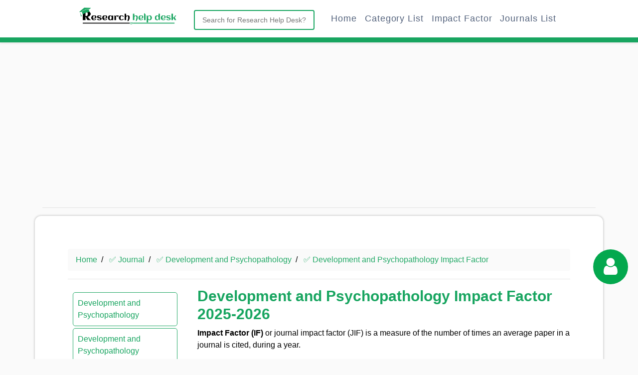

--- FILE ---
content_type: text/html; charset=UTF-8
request_url: https://www.researchhelpdesk.org/journal/impact-factor-if/159/development-and-psychopathology
body_size: 46555
content:
	<!DOCTYPE HTML PUBLIC "-//W3C//DTD HTML 4.01 Transitional//EN">
	<html lang="en" prefix="og:https://ogp.me/ns#">
    <head>
	    <meta http-equiv="content-type" content="text/html; charset=utf-8"> 
	<meta charset="utf-8">
    <meta name="viewport" content="width=device-width, initial-scale=1">
	<meta http-equiv="content-language" content="en">
	<title>Development and Psychopathology Impact Factor 2025-2026 - ResearchHelpDesk</title> 				
	<meta name="description" content="Development and Psychopathology Impact Factor 2025-2026 - This article is about the latest/updated Impact Factor of Development and Psychopathology in...">		
	<meta name="robots" content="follow, index, max-snippet:-1, max-video-preview:-1, max-image-preview:large"/>		<meta name="keywords" content="">	<meta name="revisit-after" content="2 days">
	<link rel="shortcut icon" href="https://www.researchhelpdesk.org/favicon.ico" type="image/x-icon" />
	<link rel="apple-touch-icon" href="https://www.researchhelpdesk.org/favicon.ico">
		<link rel="canonical" href="https://www.researchhelpdesk.org/journal/impact-factor-if/159/development-and-psychopathology" />
		<link rel="dns-prefetch" href="//maxcdn.bootstrapcdn.com">
	<link rel="dns-prefetch" href="//ajax.googleapis.com">
	<link rel="dns-prefetch" href="//cdnjs.cloudflare.com">
	<link rel="dns-prefetch" href="//pagead2.googlesyndication.com">
	<meta name="theme-color" content="#18a560">
	<meta property="og:locale" content="en_US" />		
	<meta property="og:type" content="article" />
	<meta property="og:title" content="rel=canonical: Development and Psychopathology Impact Factor 2025-2026 - ResearchHelpDesk" />
	<meta property="og:description" content="Development and Psychopathology Impact Factor 2025-2026 - This article is about the latest/updated Impact Factor of Development and Psychopathology in 2025 - 2026 - Development and Psychopathology - (ISSN - 0954-5794) This multidisciplinary journal is devoted to the publication of original, empirical, theoretical and r" />
	<meta property="og:url" content="https://www.researchhelpdesk.org/journal/impact-factor-if/159/development-and-psychopathology" />
	<meta property="og:site_name" content="Research help desk" />
	<meta property="article:publisher" content="https://www.facebook.com/researchhelpdesk.org" />
	<meta property="article:author" content="https://www.facebook.com/researchhelpdesk.org" />
	<meta name="google-site-verification" content="W7WgCU63Fq7PavUTM-RVxjACi-pVoiACkfXnfqmCWQQ" />
	<meta name="google-site-verification" content="bDUwLM9f2T86EoYrGD0c1xMqOMxdG2BjoQ8f5DIuTK8" />
	<meta name="msvalidate.01" content="9B20C0F9DBF6546473905B7716C361A3" />
	<link rel="stylesheet" href="https://www.researchhelpdesk.org/assets/css/bootstrap.min.css">
	<link rel="stylesheet" href="https://www.researchhelpdesk.org/assets/css/style.css">
	<link rel="stylesheet" href="https://cdnjs.cloudflare.com/ajax/libs/font-awesome/4.7.0/css/font-awesome.min.css">	<link rel="stylesheet" href="https://cdnjs.cloudflare.com/ajax/libs/font-awesome/4.7.0/css/font-awesome.min.css">
	<script src="https://ajax.googleapis.com/ajax/libs/jquery/3.5.1/jquery.min.js"></script>
	<script src="https://maxcdn.bootstrapcdn.com/bootstrap/3.4.1/js/bootstrap.min.js"></script>
	<meta name="ahrefs-site-verification" content="4d5dfa4d2dded20cabbfcaaf0920f242ef3f51facec1a109740d9a847d342351">
		<script async src="https://pagead2.googlesyndication.com/pagead/js/adsbygoogle.js?client=ca-pub-3877255111126786" crossorigin="anonymous"></script>
		<style>body{font-family:'Poppins',sans-serif;background:#fafafa;color: #000;}.journal_data h1{font-size:30px;font-weight:700}.journal_data h2{font-size:20px;font-weight:700}.bordermain_container{border:1px solid #ccc;padding:50px 30px;border-radius:20px}.journallist{margin-bottom:20px}p{font-size:16px;font-weight:400;letter-spacing:.05em;color:#000}ul{font-size:16px}.bordermain_container{border:1px solid #fff;padding:50px 30px;border-radius:12px;box-shadow:0 0 4px #b0b0b0}.journal_data h1{font-size:30px;font-weight:700;color:#18a560}.journal_data h2,h3,h4,h5,h6{color:#18a560;margin-bottom:0}.journal_data h2{font-weight:700;color:#18a560}.journal_left_menu li a{color:#18a560;display:block}.journal_left_menu{padding:10px;border-radius:5px}.journal_left_menu li{border-bottom:1px solid #fff;padding:4px 0}@media (max-width:991px){.nav-logo-mobile{margin:auto;padding-right:51px;width:400px}}.custom-navbar{background-color:#fff!important;box-shadow:0 2px 4px 0 rgb(0 0 0 / 9%);height:85px;max-height:85px}.navbar .in{display:block}.nav-custom-link{font-size:18px;font-weight:400;letter-spacing:.05em;margin-top:5px}.abbreviation_box{padding:20px;border:1px solid #ccc}.abbreviation_box{padding:20px;border:none;border-radius:6px;margin:19px 0;background:#23a967;color:#fff}.abbreviation_box .text-center{color:#fff}.underline{text-decoration:underline}.journalsubjectdata{padding:20px;border:1px solid #ececec;color:#20a865;border-radius:5px;margin-bottom:20px;min-height:310px}.journalsubjectdata p{margin-bottom:0;font-weight:700;color:#20a865;font-size:20px}.journalsubjectdata p a{color:#20a865}.journalsubjectdata:hover{box-shadow:0 0 10px #ccc}.subjectdatatag{margin-bottom:10px;font-weight:700;color:#20a865;font-size:35px;font-weight:700}.breadcrumb{background-color:#fafafa}ul.breadcrumb{padding:10px 16px;list-style:none}ul.breadcrumb li{display:inline;font-size:18px}ul.breadcrumb li+li:before{padding:8px;color:#000;content:"/\00a0"}ul.breadcrumb li a{color:#23a967;text-decoration:none}ul.breadcrumb li a:hover{color:#23a967;text-decoration:underline}.custom-navbar{border-bottom:10px solid #18a560}.bordermain_container{background:#fff;padding:65px}@media (max-width:991px){.nav-logo-mobile{margin:auto;padding-right:51px;width:278px}.fa-bars{font-size:28px;color:#18a560;border:1px solid #18a560;padding:7px 12px;border-radius:4px}}.abbreviation_box p{color:#fff;font-size:15px}.abbreviation_box li{color:#fff;font-size:15px}@media (max-width:575.98px){#call-to-action h2,p{text-align:left!important;padding:0}.journalsubjectdata p{font-size:23px!important}.journalsubjectdata{min-height:auto}}.journalsubjectdata a{display:block}ul.breadcrumb li{display:inline;font-size:16px ! important;}
	</style>
	</head>
	<body>        <style>
		.gsib_a .gsc-input{display:block!important;width:100%!important;padding:.375rem .75rem;font-size:1rem!important;line-height:1.5!important;color:#495057!important;background-color:#fff!important;background-clip:padding-box!important;border:2px solid #18a560!important;border-radius:.25rem!important;transition:border-color .15s ease-in-out,box-shadow .15s ease-in-out!important;text-align:left!important}table.gsc-search-box td.gsc-input{padding-right:0}.gsc-search-button,.gsib_b{display:none}.custome_search_outerbox{float:left!important;width:25%;margin:9px auto auto 33px;display:table}.gsib_a{padding:0}.gsc-input-box{border-radius:25px;border:none}.gsib_a input{width:100%!important;margin:0!important;outline:0!important;height:40px!important;border:1px solid #ccc!important;border-radius:20px!important;padding:15px!important}.pagination a,.pagination strong{height:35px;text-align:center;line-height:35px;font-size:13px}.pagination strong{width:35px;background:#ff8200;border-radius:3px;color:#fff}.pagination a{min-width:35px;padding:0 2px;border:1px solid #ff8200;border-radius:3px;color:#ff8200}@media (max-width:576px){.logo_design,.slpdata{text-align:center!important}.nav-logo-mobile{margin:auto;padding-right:51px;width:234px}.slpdata{margin:0;padding:0;line-height:22px;font-size:21px;font-weight:700}.bordermain_container{background:#fff;padding:30px 10px}.logo_design{color:#18a560;margin:auto;display:table;font-size:50px}p{font-size:12px!important}h2{font-size:18px!important;margin-bottom:8px;line-height:18px}.categoryList li{float:left;margin:3px;display:table;text-align:center;padding:3px 5px;border:1px solid #18a560;border-radius:60px;font-size:8px}}@media (max-width:768px){.custome_search_outerbox{float:left!important;width:100%!important;margin:auto auto auto 0;display:table;margin-top:15px!important}}@media (min-width:1200px){.containerlower{max-width:80%}}
		</style>
		<nav class="navbar navbar-default navbar-expand-lg fixed-top custom-navbar">
		<button class="navbar-toggler" type="button" data-toggle="collapse" data-target="#navbarNavDropdown" aria-controls="navbarNavDropdown" aria-expanded="false" aria-label="Toggle navigation">
		<i class="fa fa-bars" aria-hidden="true"></i>
		</button>
		<img src="https://www.researchhelpdesk.org/assets/logo/logo.png" class="img-fluid nav-logo-mobile" alt="Research help desk">
		<div class="collapse navbar-collapse" id="navbarNavDropdown">
		<div class="container containerlower">
      	<a href="https://www.researchhelpdesk.org/" style="float:left;"><img src="https://www.researchhelpdesk.org/assets/logo/logo.png" class="img-fluid nav-logo-desktop" style="width:200px;" alt="Research help desk"></a>		
		<div class="float-left custome_search_outerbox">
		<script async src="https://cse.google.com/cse.js?cx=9b355b28361dba15f"></script>
		<div class="gcse-searchbox-only" data-resultsUrl="https://www.researchhelpdesk.org/search"></div>
		</div>
		<ul class="navbar-nav ml-auto nav-right" data-easing="easeInOutExpo" data-speed="1250" data-offset="65">
        <li class="nav-item nav-custom-link">
        <a class="nav-link" href="https://www.researchhelpdesk.org/">Home <i class="icon ion-ios-arrow-forward icon-mobile"></i></a>           		
		</li>
		<li class="nav-item nav-custom-link">
        <a class="nav-link" href="https://www.researchhelpdesk.org/subject">Category List</a>           		
		</li>
		<li class="nav-item nav-custom-link">
        <a class="nav-link" href="https://www.researchhelpdesk.org/impact-factor-list">Impact Factor</a>           		
		</li>
        <li class="nav-item nav-custom-link">
        <a class="nav-link" href="https://www.researchhelpdesk.org/journal">Journals List <i class="icon ion-ios-arrow-forward icon-mobile"></i></a>           		
		</li>
        </ul>
		</div>
		</div>
		</nav>
		<script>
		window.onload = function(){
		document.getElementById('gsc-i-id1').placeholder = 'Search for Research Help Desk?';
		};
		</script>
		<br>
		<br>
		<br>
		<br>
		<br>
				<div class="container">		
		<div class="row">
						<div class="col-md-4">
			<script async src="https://pagead2.googlesyndication.com/pagead/js/adsbygoogle.js?client=ca-pub-3877255111126786"
			crossorigin="anonymous"></script>
			<ins class="adsbygoogle"
			style="display:block"
			data-ad-client="ca-pub-3877255111126786"
			data-ad-slot="4356041199"
			data-ad-format="auto"
			data-full-width-responsive="true"></ins>
			<script>
			(adsbygoogle = window.adsbygoogle || []).push({});
			</script>
			</div>
			<div class="col-md-4">
			<script async src="https://pagead2.googlesyndication.com/pagead/js/adsbygoogle.js?client=ca-pub-3877255111126786"
			crossorigin="anonymous"></script>
			<ins class="adsbygoogle"
			style="display:block"
			data-ad-client="ca-pub-3877255111126786"
			data-ad-slot="4356041199"
			data-ad-format="auto"
			data-full-width-responsive="true"></ins>
			<script>
			(adsbygoogle = window.adsbygoogle || []).push({});
			</script>
			</div>
			<div class="col-md-4">
			<script async src="https://pagead2.googlesyndication.com/pagead/js/adsbygoogle.js?client=ca-pub-3877255111126786"
			crossorigin="anonymous"></script>
			<ins class="adsbygoogle"
			style="display:block"
			data-ad-client="ca-pub-3877255111126786"
			data-ad-slot="4356041199"
			data-ad-format="auto"
			data-full-width-responsive="true"></ins>
			<script>
			(adsbygoogle = window.adsbygoogle || []).push({});
			</script>
			</div>
					</div>
		<hr>
		</div>
				<div class="container bordermain_container">
		<div class="row">
				<div class="col-md-12">
		<style>
.pageactive{font-weight:700;background:#18a560;color:#fff;border-radius:5px;padding:15px!important}.pageactive a{color:#fff!important}.responsiveimgdata{width:100%;padding:20px;border:3px solid #ededed;margin-bottom:20px;border-radius:10px;box-shadow:2px 2px 5px #cfcfcf}.journal_left_menu li{padding:9px!important;border:1px solid #23a967;border-radius:5px;margin-bottom:4px}.impactfactorboard{background:#18a560;padding:20px;border-radius:10px;margin-bottom:20px;color:#fff}.impactfactorboard p{margin-bottom:0;color:#fff}.underline{font-size:17px;color:#fff010!important}#journalrequestform{opacity:1;background:#00000078}.modal-open{overflow:hidden}.modal{position:fixed;top:0;right:0;bottom:0;left:0;z-index:1050;display:none;overflow:hidden;-webkit-overflow-scrolling:touch;outline:0}.modal.fade .modal-dialog{-webkit-transform:translate(0,-25%);-ms-transform:translate(0,-25%);-o-transform:translate(0,-25%);transform:translate(0,-25%);-webkit-transition:-webkit-transform .3s ease-out;-o-transition:-o-transform .3s ease-out;transition:-webkit-transform .3s ease-out;transition:transform .3s ease-out;transition:transform .3s ease-out,-webkit-transform .3s ease-out,-o-transform .3s ease-out}.modal.in .modal-dialog{-webkit-transform:translate(0,0);-ms-transform:translate(0,0);-o-transform:translate(0,0);transform:translate(0,0)}.modal-open .modal{overflow-x:hidden;overflow-y:auto}.modal-dialog{position:relative;width:auto;margin:10px}.modal-content{position:relative;background-color:#fff;background-clip:padding-box;border:1px solid #999;border:1px solid rgba(0,0,0,.2);border-radius:6px;-webkit-box-shadow:0 3px 9px rgba(0,0,0,.5);box-shadow:0 3px 9px rgba(0,0,0,.5);outline:0}.modal-backdrop{position:fixed;top:0;right:0;bottom:0;left:0;z-index:1040;background-color:#000}.modal-backdrop.fade{opacity:0}.modal-backdrop.in{opacity:.5}.modal-header{padding:15px;border-bottom:1px solid #e5e5e5}.modal-header .close{margin-top:-2px}.modal-title{margin:0;line-height:1.42857143}.modal-body{position:relative;padding:15px}.modal-footer{padding:15px;text-align:right;border-top:1px solid #e5e5e5}.modal-footer .btn+.btn{margin-bottom:0;margin-left:5px}.modal-footer .btn-group .btn+.btn{margin-left:-1px}.modal-footer .btn-block+.btn-block{margin-left:0}.modal-scrollbar-measure{position:absolute;top:-9999px;width:50px;height:50px;overflow:scroll}@media (min-width:768px){.modal-dialog{width:600px;margin:30px auto}.modal-content{-webkit-box-shadow:0 5px 15px rgba(0,0,0,.5);box-shadow:0 5px 15px rgba(0,0,0,.5)}.modal-sm{width:300px}}@media (min-width:992px){.modal-lg{width:900px}}.modal-body label{margin-bottom:0}.modal-body .form-control{margin-bottom:10px}.modal-title{font-size:25px}#showerrordata{text-align:center;color:red;display:none}#journalrequestdataresult{padding:20px;text-align:center;color:red}#journalrequestdataresult h1{font-size:22px;margin:0}#journalrequestdataresult p{margin:0 color:red}#journalrequestdataresult .fa-check{font-size:58px;color:green}.stayconnected{padding:20px;background:green;color:#fff;border-radius:45px;margin:16px 30px}.requestbuttondata{margin:auto;display:table;padding:20px}.yellowtext{color:#faff03ed!important}#journaldataloadingset{display:none;padding:20px;margin:auto;text-align:center}#journaldataloadingset .fa{font-size:61px;padding:40px;color:green}.modal-content form{padding:0;margin:0}.table{width:100%!important}.impacttitle{font-size:26px!important;text-align:center}.impactfactordata{width:170px;height:170px;margin:auto;display:table;text-align:center;vertical-align:bottom;line-height:22px;background:#28a745;border-radius:100px;color:#fff;margin-top:20px;padding-top:63px}.impactfactordata span{font-size:13px}.impactfactordata{background-color:#4bb543;border:2.5px dashed #4bb543}@keyframes spin{100%{transform:rotateZ(360deg)}}.impactfactordata:hover{animation:spin 2s linear infinite}.circle-wrapper{position:relative;width:150px;height:150px;float:left;margin:auto}.icon{position:absolute;color:#fff;font-size:25px;top:75px;left:72px;transform:translate(-50%,-50%);text-align:center}.circle{display:block;width:100%;height:100%;border-radius:50%;padding:2.5px;background-clip:content-box;animation:spin 10s linear infinite}.circle-wrapper:active .circle{animation:spin 2s linear infinite}.circle-wrapper:hover .circle{animation:spin 2s linear infinite}.success{background-color:#4bb543;border:2.5px dashed #4bb543}.error{background-color:#ca0b00;border:2.5px dashed #ca0b00}.warning{background-color:#f0d500;border:2.5px dashed #f0d500}@keyframes spin{100%{transform:rotateZ(360deg)}}.page-wrapper{display:flex}.abbreviationresponsiveimgdata{width:100%;padding:0;margin-bottom:20px;border-radius:10px}.firstrows{background:green!important;color:#fff!important}@media (max-width:576px){p{font-size:16px!important}}.coloryellow{color:#ff0}.coloryellow .abbreviationcolor{color:#fff;text-decoration:underline}.tooltip{position:relative;display:inline-block;opacity:1;margin:auto;display:table;margin-bottom:30px;z-index:1}.tooltip button{padding:10px 40px;background:#23a967;color:#fff;border-radius:5px;border:1px solid #23a967;box-shadow:2px 1px 0 #dbdada;cursor:pointer}.tooltip .tooltiptext{visibility:hidden;width:140px;background-color:#555;color:#fff;text-align:center;border-radius:6px;padding:5px;position:absolute;z-index:1;bottom:150%;left:50%;margin-left:-75px;opacity:0;transition:opacity .3s}.tooltip .tooltiptext::after{content:"";position:absolute;top:100%;left:50%;margin-left:-5px;border-width:5px;border-style:solid;border-color:#555 transparent transparent transparent}.tooltip:hover .tooltiptext{visibility:visible;opacity:1}
.indexinglogo{width: 110px;padding:10px;background:#fff;border-radius:5px;}.qbox{    padding: 20px;
    box-shadow: 0px 0px 3px #ccc;
    width: 100%;
    border-radius: 5px;
    margin-bottom: 24px;}.qbox p{margin-bottom:0px;}
</style>
<script>
function copyabbreviation(){var e=$("#abbreviationtitle").val(),t=document.createElement("textarea");document.body.appendChild(t),t.value=e,t.select(),document.execCommand("copy"),document.body.removeChild(t),document.getElementById("myTooltip").innerHTML="Copied Abbreviation : "+e}function outFunc(){document.getElementById("myTooltip").innerHTML="Copy Abbreviation"}$("docuemnt").ready(function(){$(".bordermain_container table").addClass("table table-bordered")});
</script>

		
		<script>$(document).ready(function(){
		$("#homedata").removeClass("pageactive");
		$("#impact-factor-if").addClass("pageactive"); 
		});</script>		<div class="row">
		
		

		<div class="col-md-12">		
		<ul class="breadcrumb">
		<li><a href="https://www.researchhelpdesk.org/">Home</a></li>
		<li><a href="https://www.researchhelpdesk.org/journal">✅ Journal</a></li>
				<li><a href="https://www.researchhelpdesk.org/journal/159/development-and-psychopathology">✅ Development and Psychopathology</a></li>
		<li><a href="https://www.researchhelpdesk.org/journal/impact-factor-if/159/development-and-psychopathology">✅ Development and Psychopathology Impact Factor</a></li>
				</ul>	
		<hr>
		</div>
		
		<div class="col-md-3">
		<ul class="journal_left_menu">
		<li id="homedata"><a href="https://www.researchhelpdesk.org/journal/159/development-and-psychopathology">Development and Psychopathology</a></li>
				<li id="abbreviation"><a href="https://www.researchhelpdesk.org/journal/abbreviation/159/development-and-psychopathology">Development and Psychopathology Abbreviation</a></li>
						<li id="issn"><a href="https://www.researchhelpdesk.org/journal/issn/159/development-and-psychopathology">Development and Psychopathology ISSN</a></li>
				
		
				<li id="impact-factor-if"><a href="https://www.researchhelpdesk.org/journal/impact-factor-if/159/development-and-psychopathology">Development and Psychopathology Impact Factor</a></li>
		<li id="citescore"><a href="https://www.researchhelpdesk.org/journal/citescore/159/development-and-psychopathology">Development and Psychopathology CiteScore</a></li>
				<li id="sjr"><a href="https://www.researchhelpdesk.org/journal/sjr/159/development-and-psychopathology">Development and Psychopathology SJR</a></li>
		
		<li id="acceptance-rate"><a href="https://www.researchhelpdesk.org/journal/acceptance-rate/159/development-and-psychopathology">Development and Psychopathology Acceptance Rate</a></li>
		
				
						<li id="abstract-and-indexing"><a href="https://www.researchhelpdesk.org/journal/abstract-and-indexing/159/development-and-psychopathology">Development and Psychopathology Abstract & Indexing</a></li>
						<li id="faq"><a href="https://www.researchhelpdesk.org/journal/faq/159/development-and-psychopathology">Development and Psychopathology FAQ</a></li>
		</ul>
		
		
		
		
		
		
		
		
		
		
		
		
		
		<!---
		<div id="ezoic-pub-ad-placeholder-104">
		</div>
		---------->
		
		
		
		
		
		
		
		
		
		
		
		
		
		
		</div>
		
		
		<div class="col-md-9">



		
		<!--<div class="row journal_data">
		<div  class="col-md-12">		
		
		
		<div class="row">
			<div class="col-md-3"></div>
			<div class="col-md-3"></div>
			<div class="col-md-3"></div>
		</div>
		
		
		</div>
		</div>
		-------->


		
		
		


		
				
		
				
		
		<div class="row journal_data">
		<div  class="col-md-12">		
		<div class="row">
		<div class="col-md-12">
		<h1>Development and Psychopathology Impact Factor 2025-2026</h1>
		</div>
		
		
		<div class="col-md-12">
		<b>Impact Factor (IF)</b> or journal impact factor (JIF) is a measure of the number of times an average paper in a journal is cited, during a year.
				<hr>
		<br>
		</div>
		</div>
		</div>
		
		
		
		<div  class="col-md-12">		
				</div>
		
		
		<div  class="col-md-12">		
				<a href="https://www.researchhelpdesk.org/journal-request/159" class="btn btn-success requestbuttondata" target="_blank">Request for Updated Impact Factor</a>
		<br>
		<hr>
		</div>
		
		<div  class="col-md-12">		
		
		
		
				<h2 class="text-center">Development and Psychopathology Impact Factor Year Wise</h2>		
		<script type="text/javascript" src="https://www.gstatic.com/charts/loader.js"></script>		
		<script>
        google.charts.load('current', {'packages':['corechart']});
		google.charts.setOnLoadCallback(drawChart);
		function drawChart() {
		var dataTable = new google.visualization.DataTable();
		dataTable.addColumn('string', 'Year');
		dataTable.addColumn('number', 'Impact Factor');
		dataTable.addColumn({type: 'string', role: 'tooltip'});
		dataTable.addRows([
				]);
        var options = { legend: 'none' };
        var chart = new google.visualization.ColumnChart(document.getElementById('tooltip_action'));
        chart.draw(dataTable, options);
		}
		</script>		
		<div class="tooltip_action" id="tooltip_action" style=""></div>
		<p class="text-center"><b>Note : </b> This Journal information is taken from the <a href="https://clarivate.com/" target="_blank">Citation Reports™</a> (Clarivate).</p>
		<br>
		<hr>
		
				
		
		
		
		
		<div class="row journal_data">
		<div  class="col-md-12">
		
		<a href="https://www.researchhelpdesk.org/impact-factor-list" class="btn btn-success requestbuttondata">Impact Factor List 2025-2026</a>

		</div>
		</div>
		<hr>
		
		
		
		
		
		
		<p class="text-center"><b>Note : </b> This Journal information is taken from the <a href="https://clarivate.com/" target="_blank">Citation Reports™</a> (Clarivate).</p>
		<br>
		<hr>		
		
		
		
		
		</div>	
		
		
		
		
		<br>
		
		<div class="row journal_data">
		
		<div class="col-md-12">
		<b>Development and Psychopathology -  Impact Factor </b>,
		Development and Psychopathology - (ISSN - 0954-5794)

This multidisciplinary journal is devoted to the publication of original, empirical, theoretical and review papers which address the interrelationship of typical and atypical development in children and adults. It is intended to serve the field of developmental psychopathology which strives to understand patterns of adaptation and maladaptation throughout the lifespan. This journal is of interest to psychologists, psychiatrists, social scientists, neuroscientists, paediatricians, and researchers.

&nbsp;

Abstracting and indexing services


	Child Development Abstracts and Bibliography&nbsp;
	Index Medicus
	&nbsp;
	Current Contents/Social &amp; Behavioral Sciences
	PsycINFO
	SSCI
	and MEDLINE

		<a href="https://www.researchhelpdesk.org/journal/159/development-and-psychopathology">more...</a>
		<hr>
		</div>
		
		<div class="col-md-12">
		
		
				
		
		
		
		
		</div>
		</div>
		
			
		<div class="row">
		<div class="col-md-12">
		<script async src="https://pagead2.googlesyndication.com/pagead/js/adsbygoogle.js?client=ca-pub-3877255111126786"
		crossorigin="anonymous"></script>
		<!-- bottom -->
		<ins class="adsbygoogle"
		style="display:block"
		data-ad-client="ca-pub-3877255111126786"
		data-ad-slot="3639537503"
		data-ad-format="auto"
		data-full-width-responsive="true"></ins>
		<script>
		(adsbygoogle = window.adsbygoogle || []).push({});
		</script>
		</div>
		</div>
		
		
		
		
		<div class="row journal_data">
		<div  class="col-md-12">		
		<div class="row">
		<div class="col-md-12">
		<h2>Development and Psychopathology Details</h2>
		<hr>
		</div>
		<div class="col-md-12">
		
		<table class="table table-striped">
		<tr class='firstrows'>
		<td><b>Journal Name</b></td>
		<td>Development and Psychopathology</td>
		</tr>
		<tr>
		<td><b>Journal Abbreviation</b></td>
		<td>
		<a href="https://www.researchhelpdesk.org/journal/abbreviation/159/development-and-psychopathology">Development and Psychopathology Abbreviation		</a>
		</td>
		</tr>
				<tr>
		<td><b>Journal Print</b></td>
		<td><a href="https://www.researchhelpdesk.org/journal/issn/159/development-and-psychopathology">0954-5794 (09545794)</a></td>
		</tr>  
				<tr>
		<td><b>Journal Online</b></td>
		<td><a href="https://www.researchhelpdesk.org/journal/issn/159/development-and-psychopathology">1469-2198 (14692198)</a></td>
		</tr>
				<tr>
		<td><b>Impact Factor</b></td>
		<td><a href="https://www.researchhelpdesk.org/journal/impact-factor-if/159/development-and-psychopathology">Development and Psychopathology Impact Factor</a></td>
		</tr>
		<tr>
		<td><b>CiteScore</b></td>
		<td><a href="https://www.researchhelpdesk.org/journal/citescore/159/development-and-psychopathology">Development and Psychopathology CiteScore</a></td>
		</tr>
		<tr>
		<td><b>Acceptance Rate</b></td>
		<td><a href="https://www.researchhelpdesk.org/journal/acceptance-rate/159/development-and-psychopathology">Development and Psychopathology Acceptance Rate</a></td>
		</tr>
		<tr>
		<td><b>SCImago Journal Rank</b></td>
		<td><a href="https://www.researchhelpdesk.org/journal/sjr/159/development-and-psychopathology">Development and Psychopathology SJR (SCImago Journal Rank)</a></td>
		</tr>
		</table>
		
		
		<br>
		</div>
		</div>
		</div>
		</div>	
		
		
		<div  class="col-md-12">	
		
				
		<p>Evaluating scientific quality is a notoriously difficult problem that has no standard solution. Ideally, published scientific results should be inspected by real experts in the field and should be given scores for quality and quantity according to the rules established. </p>
		
		
		<p>But it is now thrust upon committees and institutes which are trying to find alternatives to evaluate research using metrics like IF. The quality of scientific knowledge a journal contains and prestige of a journal is calculated using certain metrics and one such metric is <b>Impact Factor</b>. <b>Impact Factor (IF)</b> or journal impact factor (JIF) is a measure of the number of times an average paper in a journal is cited, during a year. This number is released by Clarivate Analytics. They have complete control over this. Only the journals that are listed with Science Citation Index Expanded (SCIE) and Social Sciences Citation Index (SSCI) are eligible to get an Impact factor score.</p>
		<p>The impact factor score is revealed by Clarivate analytics in their annually published Web of Science Journal Citation Report (JCR). The impact factor is a very important tool used by journals to show their value. It is usually used as a way to measure the relative importance of a journal within its field; journals that have higher impact factor values are considered to be more important or higher status. They are considered to be having more prestige in their respective fields, than those with lower values. It is used to ascertain the importance or rank of a journal by counting the times its articles were cited. In addition to the 2-year <b>Impact Factor</b>, the 3-year Impact Factor, 4-year Impact Factor, 5-year Impact Factor, Real-Time Impact Factor can also provide further insights into the impact of <b>Development and Psychopathology</b>.</p>
		
		<p>The impact factor is pretty beneficial in explaining the importance of total citation frequencies. It also eliminates some of the bias of such counts which are in the favor of large journals over small ones, journals that are frequently issued over ones that are less frequently issued, and older journals over newer ones. Usually, in the latter case, older journals have a larger citable body of literature than smaller or younger journals due to the time they’ve spent in existence and thus have attained many texts of knowledge. All things being considered, the larger the number of previously published articles in a journal, the more frequently that particular journal will be cited.</p>
		<p>The impact factor was coined by Eugene Garfield, who founded the Institute for Scientific Information (ISI). Impact factors have been calculated yearly starting from 1975 for journals that are listed in the Journal Citation Reports (JCR). ISI was acquired by Thomson Scientific & Healthcare in 1992 and was renamed Thomson ISI. In 2018, Thomson ISI was bought up by Onex Corporation and Baring Private Equity Asia. Both of them founded a new corporation, Clarivate Analytics, which publishes JCR.</p>
		
		<h2>How Impact Factor is Calculated?</h2>
		<p>The JCR provides quantitative tools for ranking, evaluating, categorizing, and comparing journals that are indexed on the two indexes mentioned above. The impact factor is one of these tools used to rank and evaluate journals. It is the frequency with which an “average article” in a journal has been cited in a particular year or period. The annually released JCR impact factor is a comprehensive numerical digit that represents the ratio among citations and recent citable items published during a particular period of time. Thus, the impact factor of a journal is evaluated by dividing the number of current year citations by the items published in that journal during the previous two years, thus connecting them. We know that the impact factor is a way to quantify the prestige of journals but in order to quantify it, we need to know how to calculate it.</p>
		<p>The <b>Development and Psychopathology</b> IF measures the mean of citations obtained in a particular year 2024 by papers issued in the <b>Development and Psychopathology</b> during the two preceding years 2024</p>
		<p>The calculation of the impact factor is seemingly easy. The entire calculation of the impact factor is based on a two-year period and consists of dividing the number of times that articles were cited by the number of articles that are citable. The method to calculate the impact factor of <b>Development and Psychopathology</b> is as follows.</p>
		
		<img src="https://www.researchhelpdesk.org/assets/images/Journal-impact-factor.png" title="Development and Psychopathology - Impact Factor 2026" alt="Development and Psychopathology - Impact Factor 2026" class="responsiveimgdata">
		
		
		<div class="impactfactorboard">
			<p>A = citations in published articles in 2023 and 2024 by indexed journals during 2025.</p>
			<p>B = the total number of citations published during 2023 and 2024.</p>
			<p>A/B = 2024 impact factor</p>
		</div>
		
		<p>Some of the journals listed in the JCR aren’t citing journals, but are journals that are specifically for citations only. This is noteworthy when comparing journals by impact factor only because the self-citations from a cited-only journal are not included in the calculation procedure of its impact factor. Self-citations usually represent about 13% of the citations received by a journal.</p>
		
		<div class="impactfactorboard">
			<p>A = citations in 2025 to articles published in 2023 and 2024</p>
			<p>B = self-citations in 2025 to articles published in 2024 and 2023</p>
			<p>C = A-B = total citations subtracted by self-citations</p>
			<p>D = number of articles published in 2023-2024</p>
			<p>E = C/D (revised impact factor)</p>
		</div>
		
		<h2>Use of Impact Factor</h2>
		<p>Informed and careful use of the data of impact factor is crucial. Uninformed users might be tempted to jump to ill-formed conclusions based on impact factor statistics unless they’re properly made aware of several caveats involved. Impact factor has many uses some of them are prominent but they can be misused too. Since journal impact factors are easily available, it is enticing to use them to gauge the capabilities of individual scientists or research groups. If we assume that the journal is illustrative of its articles, the journal impact factors of an author’s articles can be used as a representative to get an objective understanding and quantitative measure of the author’s scientific achievements. This is much more effective for discerning a particular scientist’s or research group’s reputation than applying the traditional methods like peer-review. </p>
		<p>Given how much the use of journal impact factors has been increasing as well as how explicitly journal prestige is being used in research evaluation, it warrants a critical examination of this indicator. The impact factor of Development and Psychopathology is a very big deal for it.  We will discuss a few factors below.</p>
		
		<h2>Issues and limitations of Impact Factor</h2>
		<p>Decisions based on journal impact factors are potentially misleading where the uncertainty associated with the measure is ignored. Caution should be employed while interpreting journal impact factors and their ranks, and a measure of uncertainty should always be presented along with the point estimate. Journals should follow their guidelines for presenting data by including a measure of uncertainty when quoting performance indicators such as the journal impact factor. The impact factor should be used while being vigilant to the many circumstances that affect citation rates, for example, the average number of citations in an average article. The impact factor must be used with primed peer review. In the case of an academic evaluation for tenure, it is sometimes not considered appropriate to use the impact of the journal to calculate the expected frequency of a recently published article. Citation frequencies for individual articles are quite diverse.</p>
		
		<h2>Issues related to using impact factors</h2>
		<ul>
		<li>Journal impact factors do not statistically illustrate individual journal articles</li>
	    <li>Journal impact factors correspond terribly with real citations of individual articles</li>
	    <li>Authors use plenty of norms other than impact when they’re submitting to journals</li>
	    <li>Citations to “non-citable” items are sometimes incorrectly included in the database</li>
	    <li>If Self-citations exist, they are not corrected</li>
	    <li>Review articles are cited heavily and exaggerate the impact factor of journals</li>
	    <li>Lengthy articles have many citations and get high impact factors</li>
	    <li>Short publication time gap allows many short term journal self-citations and gives a fake high journal impact factor</li>
	    <li>Journal’s authors usually prefer citations in the national language of the journal</li>
	    <li>Selective journal self-citation</li>
	    <li>The sweep of the database is incomplete</li>
	    <li>The database doesn’t include books as a citation source</li>
	    <li>There is an English language bias with the database</li>
	    <li>American publications dominate the database </li>
	    <li>Journal in a database may vary</li>
	    <li>The impact factor is a function of the number of references per article in the research field</li>
	    <li>Research fields in which the content becomes swiftly obsolete are endorsed</li>
	    <li>The impact factor heavily depends on the extension or diminution of the field of research</li>
	    <li>High impact journals are tough to find in small research fields</li>
	    <li>The journal impact factor is strongly determined by relations between fields (clinical v basic research, for example)</li> 
	    <li>The citation rate of the article determines journal impact, but not vice versa which should be the case in the first place</li>
		</ul>
		
		<p>Journal impact factors are indicative only when the evaluated research is absolutely standard concerning the journals used, an assumption that really makes any evaluation a bit excessive. In actual practice, however, even samples that are as huge as a nation’s scientific output are not at all random and indicative of the journals, that they have been published in. In many research fields such as mathematics, a major part of the intellectual output is usually published in the form of books, which are not considered a part of the database; therefore, they have no impact factor. This thus makes JCR redundant. </p>
		<p>The IF of a journal such as <b>Development and Psychopathology</b> is not associated with factors like quality of the peer-review process and quality of the content of the journal but is rather a measure that reflects the average number of citations to articles published in journals, books, thesis, project reports, newspapers, conference/seminar proceedings, documents published in internet, notes, and any other approved documents. In an ideal world, evaluators would read each article and make personal judgments but it is not pragmatic. Clarivate itself receives 10+ million entries each year when calculating JIF so it's highly unlikely that it can be solved by conscientious peer review. Many of the limitations and issues listed above can be fixed with the right bit of tweaking, it however requires effort by both, Clarivate analytics and the general scientific community.</p>
		</div>
		
		
		</div>	
		
		
		
		
				
		
		
		
		
		
		
		
		
		
				
		
		
		
		
		
		
		
				
		
		
		
				
		
				
		
				
		
				
		
		
		
		
				
		
		
		
		
		
		
		
		
		<br>
		
		<br>
		</div>
		</div>
		
		
		<div class="row">
		
		
		<div class="col-md-12">
		<hr>
		
		</div>
		
		<div class="col-md-12">
		
		<div id="ezoic-pub-ad-placeholder-102">
		</div>

		</div>
		
		
		<div class="col-md-12">
		<br>
		<br>
		
		<h2 class="subjectdatatag text-center">
				Related Journals</h2>
		</div>
		
				
		</div>
		
		
		
	
		
		
		<div class="row">
		<div class="col-md-12">
		
		</div>
		</div>
		
		
		
		
		
				
		  
	
  
</div>
</div>
</div><br><br>
	<footer>
    <div class="container">
     
	<style>
	.fotter_menu{
	margin:auto;
	display:table;
	text-align:center;
	}
	.fotter_menu li{
	float:left;	
	margin:10px;
	text-align:center;
	}.fotter_menu li a{
	color:#9e9e9e;
	text-align:center;
	}
	footer {
    background-color:#f7f7f7;
	border-top: 3px solid #ece9e99e;
    padding: 1px 0;
    color: #62656a;
	}
	</style>
	  

      <div class="row">	
	
          <div class="col-md-12 col-xs-12">
		  <br>
		  <ul class="fotter_menu">
			<li><a href="https://www.researchhelpdesk.org/">Home</a></li>
			<li><a href="https://www.researchhelpdesk.org/journal">Journal</a></li>
			<li><a href="https://www.researchhelpdesk.org/blog" target="_blank">Blog</a></li>
			<li><a href="https://www.journalsinsights.com/" target="_balnk">Journals Insights</a></li>
			<li><a href="https://askbisht.com/" target="_balnk">AskBisht</a></li>
			<li><a href="https://www.researchhelpdesk.org/about-us">About Us</a></li>
			<li><a href="https://www.researchhelpdesk.org/contact-us">Contact us</a></li>
			<li><a href="https://www.researchhelpdesk.org/privacy-policy">Privacy policy</a></li>
			<li><a href="https://www.researchhelpdesk.org/sitemap.html">Sitemap</a></li>
		  </ul>
		  
		  </div>
          <div class="col-md-12 col-xs-12 text-center">
            <span>2021 © All rights reserved. Made by <a href="https://www.researchhelpdesk.org/" target="blank" class="external-links">www.researchhelpdesk.org</a></span>
			<br>
		  </div>
      </div>
    </div>
  </footer>
	
	
	</body>
	
	
			
		<script type="application/ld+json">
		{
		"@context": "https://schema.org",
		"@type": "Article",
		"mainEntityOfPage": {
		"@type": "WebPage",
		"@id": "https://www.researchhelpdesk.org/journal/impact-factor-if/159/development-and-psychopathology"
		},
		"headline": "Development and Psychopathology Impact Factor 2025-2026 - ResearchHelpDesk",
		"description": "Development and Psychopathology Impact Factor 2025-2026 - ResearchHelpDesk - Development and Psychopathology - (ISSN - 0954-5794) This multidisciplinary journal is devoted to the publication of original, empirical, theoretical and review papers which address the interrelationship of typical and atypical development in children and adults. It is intended to serve the field of developmental psychopathology which strives to understand patterns of adaptation and maladaptation throughout the lifespan. This journal is of interest to psychologists, psychiatrists, social scientists, neuroscientists, paediatricians, and researchers. &nbsp; Abstracting and indexing services Child Development Abstracts and Bibliography&nbsp; Index Medicus &nbsp; Current Contents/Social &amp; Behavioral Sciences PsycINFO SSCI and MEDLINE",
		"image": "https://www.researchhelpdesk.org/assets/logo/logo.png",  
		"author": {
		"@type": "Organization",
		"name": "Researchhelpdesk"
		},  
		"publisher": {
		"@type":"Organization",
		"name":"Researchhelpdesk",
		"logo":{
		"@type": "ImageObject",
		"url": "https://www.researchhelpdesk.org/assets/logo/logo.png"
		}
		},
		"datePublished": "2019-09-09",
		"dateModified": "2019-09-09"
		}
		</script>
		
				<script type="application/ld+json">
		{
		"@context": "https://schema.org/", 
		"@type": "BreadcrumbList", 
		"itemListElement": [{
		"@type": "ListItem", 
		"position": 1, 
		"name": "Home",
		"item": "https://www.researchhelpdesk.org/"  
		},{
		"@type": "ListItem", 
		"position": 2, 
		"name": "Journals",
		"item": "https://www.researchhelpdesk.org/journal"  
		},{
		"@type": "ListItem", 
		"position": 3, 
		"name": "✅ Development and Psychopathology",
		"item": 'https://www.researchhelpdesk.org/journal/159/development-and-psychopathology'
		},{
		"@type": "ListItem", 
		"position": 4, 
		"name": "Development and Psychopathology Impact Factor",
		"item": "https://www.researchhelpdesk.org/journal/impact-factor-if/159/development-and-psychopathology"
		}]
		}
		</script>
				
		<script type="application/ld+json">
		{
		"@context":"https://schema.org/",
		"@type":"Dataset",
		"license":"Dataset",
		"name":"Development and Psychopathology Impact Factor 2025-2026 - ResearchHelpDesk",
		"description":"Development and Psychopathology Impact Factor 2025-2026 - ResearchHelpDesk - Development and Psychopathology - (ISSN - 0954-5794) This multidisciplinary journal is devoted to the publication of original, empirical, theoretical and review papers which address the interrelationship of typical and atypical development in children and adults. It is intended to serve the field of developmental psychopathology which strives to understand patterns of adaptation and maladaptation throughout the lifespan. This journal is of interest to psychologists, psychiatrists, social scientists, neuroscientists, paediatricians, and researchers. &nbsp; Abstracting and indexing services Child Development Abstracts and Bibliography&nbsp; Index Medicus &nbsp; Current Contents/Social &amp; Behavioral Sciences PsycINFO SSCI and MEDLINE",
		"url":"https://www.researchhelpdesk.org/journal/impact-factor-if/159/development-and-psychopathology",  
		"keywords":[
		"Development and Psychopathology Impact Factor 2025-2026 - ResearchHelpDesk","Development and Psychopathology ISSN","Development and Psychopathology Abbreviation","Development and Psychopathology Publisher","Development and Psychopathology Journal Rating","Development and Psychopathology Impact Factor","Development and Psychopathology Publication Fee","Development and Psychopathology Acceptance Rate"
		],
		"creator":{
		"@type":"Organization",
		"url": "https://www.researchhelpdesk.org/",
		"name":"Research Help Desk",
		"contactPoint":{
		"@type":"ContactPoint",
		"contactType": "customer service",
		"telephone":"+9315922553",
		"email":"help@researchhelpdesk.org"
		}
		}
		}
		}
		</script>
		
		
				
		
		<script type="application/ld+json">
		{
		"@context": "https://schema.org",
		"@type": "Organization",
		"name": "Research Help Desk",
		"alternateName": "Research Help Desk",
		"url": "https://www.researchhelpdesk.org/",
		"logo": "https://www.researchhelpdesk.org/assets/logo/logo.png",
		"sameAs": "https://www.facebook.com/researchhelpdesk.org"
		}
		</script>
		
		
		
		<!----------
		<link rel="stylesheet" type="text/css" href="https://www.researchhelpdesk.org/assets/css/cookieconsent.css" />
		<script src="https://www.researchhelpdesk.org/assets/js/cookieconsent.js"></script>
		<script>
		window.addEventListener("load", function(){
		window.cookieconsent.initialise({
		"palette": {
		"popup": {
		"background": "#257e98;"
		},
		"button": {
		"background": "#f1d600"
		}
		},
		"type": "opt-out",
		"content": {
		"message": "All Research Help Desk websites use cookies to improve your online experience. They were placed on your computer when you launched this website. You can change your cookie settings through your browser.",
		"deny": "Decline",
		"link": "Cookie Policy",
		"href": "https://www.researchhelpdesk.org/cookies-policy"
		}
		})});
		</script>
		------------->
		
		    <style>
			#helpdeskicon {
			position: fixed;
			bottom: 150px;
			width: 70px;
			float: left;
			background: #04a84e;
			height: 70px;
			right: 20px;
			border-radius: 100%;
			padding: 15px;
			border: none;
			box-shadow: none;
			text-align: center;
			}
			#helpdeskicon .fa{
			font-size: 39px;
			text-align: center;
			color:#fff;
			}
			</style>
		    <div id="helpdeskicon" alt="Author Services" title="Author Services">
			<a href="https://www.researchhelpdesk.org/contact-us?authorservices=1"><i class="fa fa-user" aria-hidden="true"></i></a></div>
		
		</html>

--- FILE ---
content_type: text/html; charset=utf-8
request_url: https://www.google.com/recaptcha/api2/aframe
body_size: 114
content:
<!DOCTYPE HTML><html><head><meta http-equiv="content-type" content="text/html; charset=UTF-8"></head><body><script nonce="EiMULpXQpl-f6drrM9D8-Q">/** Anti-fraud and anti-abuse applications only. See google.com/recaptcha */ try{var clients={'sodar':'https://pagead2.googlesyndication.com/pagead/sodar?'};window.addEventListener("message",function(a){try{if(a.source===window.parent){var b=JSON.parse(a.data);var c=clients[b['id']];if(c){var d=document.createElement('img');d.src=c+b['params']+'&rc='+(localStorage.getItem("rc::a")?sessionStorage.getItem("rc::b"):"");window.document.body.appendChild(d);sessionStorage.setItem("rc::e",parseInt(sessionStorage.getItem("rc::e")||0)+1);localStorage.setItem("rc::h",'1769624574655');}}}catch(b){}});window.parent.postMessage("_grecaptcha_ready", "*");}catch(b){}</script></body></html>